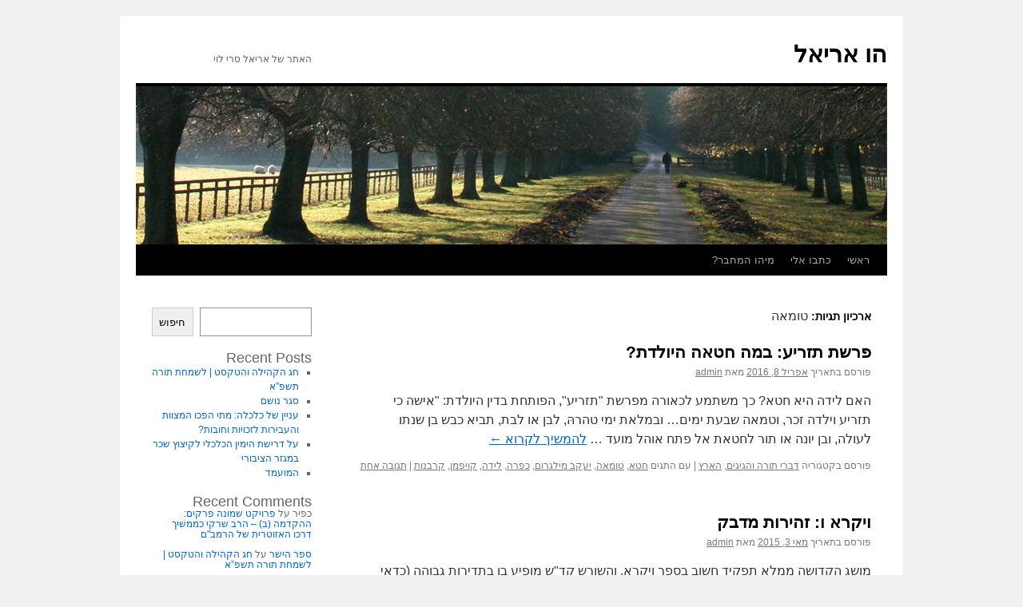

--- FILE ---
content_type: text/html; charset=UTF-8
request_url: https://ariel.seri-levi.com/?tag=%D7%98%D7%95%D7%9E%D7%90%D7%94
body_size: 8335
content:
<!DOCTYPE html>
<html dir="rtl" lang="he-IL">
<head>
<meta charset="UTF-8" />
<title>
טומאה | הו אריאל	</title>
<link rel="profile" href="https://gmpg.org/xfn/11" />
<link rel="stylesheet" type="text/css" media="all" href="https://ariel.seri-levi.com/wp-content/themes/twentyten/style.css?ver=20221101" />
<link rel="pingback" href="https://ariel.seri-levi.com/xmlrpc.php">
<meta name='robots' content='max-image-preview:large' />
<link rel="alternate" type="application/rss+xml" title="הו אריאל &laquo; פיד‏" href="https://ariel.seri-levi.com/?feed=rss2" />
<link rel="alternate" type="application/rss+xml" title="הו אריאל &laquo; פיד תגובות‏" href="https://ariel.seri-levi.com/?feed=comments-rss2" />
<link rel="alternate" type="application/rss+xml" title="הו אריאל &laquo; פיד מהתגית טומאה" href="https://ariel.seri-levi.com/?feed=rss2&#038;tag=%d7%98%d7%95%d7%9e%d7%90%d7%94" />
<script type="text/javascript">
window._wpemojiSettings = {"baseUrl":"https:\/\/s.w.org\/images\/core\/emoji\/14.0.0\/72x72\/","ext":".png","svgUrl":"https:\/\/s.w.org\/images\/core\/emoji\/14.0.0\/svg\/","svgExt":".svg","source":{"concatemoji":"http:\/\/ariel.seri-levi.com\/wp-includes\/js\/wp-emoji-release.min.js?ver=6.1.7"}};
/*! This file is auto-generated */
!function(e,a,t){var n,r,o,i=a.createElement("canvas"),p=i.getContext&&i.getContext("2d");function s(e,t){var a=String.fromCharCode,e=(p.clearRect(0,0,i.width,i.height),p.fillText(a.apply(this,e),0,0),i.toDataURL());return p.clearRect(0,0,i.width,i.height),p.fillText(a.apply(this,t),0,0),e===i.toDataURL()}function c(e){var t=a.createElement("script");t.src=e,t.defer=t.type="text/javascript",a.getElementsByTagName("head")[0].appendChild(t)}for(o=Array("flag","emoji"),t.supports={everything:!0,everythingExceptFlag:!0},r=0;r<o.length;r++)t.supports[o[r]]=function(e){if(p&&p.fillText)switch(p.textBaseline="top",p.font="600 32px Arial",e){case"flag":return s([127987,65039,8205,9895,65039],[127987,65039,8203,9895,65039])?!1:!s([55356,56826,55356,56819],[55356,56826,8203,55356,56819])&&!s([55356,57332,56128,56423,56128,56418,56128,56421,56128,56430,56128,56423,56128,56447],[55356,57332,8203,56128,56423,8203,56128,56418,8203,56128,56421,8203,56128,56430,8203,56128,56423,8203,56128,56447]);case"emoji":return!s([129777,127995,8205,129778,127999],[129777,127995,8203,129778,127999])}return!1}(o[r]),t.supports.everything=t.supports.everything&&t.supports[o[r]],"flag"!==o[r]&&(t.supports.everythingExceptFlag=t.supports.everythingExceptFlag&&t.supports[o[r]]);t.supports.everythingExceptFlag=t.supports.everythingExceptFlag&&!t.supports.flag,t.DOMReady=!1,t.readyCallback=function(){t.DOMReady=!0},t.supports.everything||(n=function(){t.readyCallback()},a.addEventListener?(a.addEventListener("DOMContentLoaded",n,!1),e.addEventListener("load",n,!1)):(e.attachEvent("onload",n),a.attachEvent("onreadystatechange",function(){"complete"===a.readyState&&t.readyCallback()})),(e=t.source||{}).concatemoji?c(e.concatemoji):e.wpemoji&&e.twemoji&&(c(e.twemoji),c(e.wpemoji)))}(window,document,window._wpemojiSettings);
</script>
<style type="text/css">
img.wp-smiley,
img.emoji {
	display: inline !important;
	border: none !important;
	box-shadow: none !important;
	height: 1em !important;
	width: 1em !important;
	margin: 0 0.07em !important;
	vertical-align: -0.1em !important;
	background: none !important;
	padding: 0 !important;
}
</style>
	<link rel='stylesheet' id='wp-block-library-rtl-css' href="https://ariel.seri-levi.com/wp-includes/css/dist/block-library/style-rtl.min.css?ver=6.1.7" type='text/css' media='all' />
<style id='wp-block-library-theme-inline-css' type='text/css'>
.wp-block-audio figcaption{color:#555;font-size:13px;text-align:center}.is-dark-theme .wp-block-audio figcaption{color:hsla(0,0%,100%,.65)}.wp-block-audio{margin:0 0 1em}.wp-block-code{border:1px solid #ccc;border-radius:4px;font-family:Menlo,Consolas,monaco,monospace;padding:.8em 1em}.wp-block-embed figcaption{color:#555;font-size:13px;text-align:center}.is-dark-theme .wp-block-embed figcaption{color:hsla(0,0%,100%,.65)}.wp-block-embed{margin:0 0 1em}.blocks-gallery-caption{color:#555;font-size:13px;text-align:center}.is-dark-theme .blocks-gallery-caption{color:hsla(0,0%,100%,.65)}.wp-block-image figcaption{color:#555;font-size:13px;text-align:center}.is-dark-theme .wp-block-image figcaption{color:hsla(0,0%,100%,.65)}.wp-block-image{margin:0 0 1em}.wp-block-pullquote{border-top:4px solid;border-bottom:4px solid;margin-bottom:1.75em;color:currentColor}.wp-block-pullquote__citation,.wp-block-pullquote cite,.wp-block-pullquote footer{color:currentColor;text-transform:uppercase;font-size:.8125em;font-style:normal}.wp-block-quote{border-left:.25em solid;margin:0 0 1.75em;padding-left:1em}.wp-block-quote cite,.wp-block-quote footer{color:currentColor;font-size:.8125em;position:relative;font-style:normal}.wp-block-quote.has-text-align-right{border-left:none;border-right:.25em solid;padding-left:0;padding-right:1em}.wp-block-quote.has-text-align-center{border:none;padding-left:0}.wp-block-quote.is-large,.wp-block-quote.is-style-large,.wp-block-quote.is-style-plain{border:none}.wp-block-search .wp-block-search__label{font-weight:700}.wp-block-search__button{border:1px solid #ccc;padding:.375em .625em}:where(.wp-block-group.has-background){padding:1.25em 2.375em}.wp-block-separator.has-css-opacity{opacity:.4}.wp-block-separator{border:none;border-bottom:2px solid;margin-left:auto;margin-right:auto}.wp-block-separator.has-alpha-channel-opacity{opacity:1}.wp-block-separator:not(.is-style-wide):not(.is-style-dots){width:100px}.wp-block-separator.has-background:not(.is-style-dots){border-bottom:none;height:1px}.wp-block-separator.has-background:not(.is-style-wide):not(.is-style-dots){height:2px}.wp-block-table{margin:"0 0 1em 0"}.wp-block-table thead{border-bottom:3px solid}.wp-block-table tfoot{border-top:3px solid}.wp-block-table td,.wp-block-table th{word-break:normal}.wp-block-table figcaption{color:#555;font-size:13px;text-align:center}.is-dark-theme .wp-block-table figcaption{color:hsla(0,0%,100%,.65)}.wp-block-video figcaption{color:#555;font-size:13px;text-align:center}.is-dark-theme .wp-block-video figcaption{color:hsla(0,0%,100%,.65)}.wp-block-video{margin:0 0 1em}.wp-block-template-part.has-background{padding:1.25em 2.375em;margin-top:0;margin-bottom:0}
</style>
<link rel='stylesheet' id='classic-theme-styles-css' href="https://ariel.seri-levi.com/wp-includes/css/classic-themes.min.css?ver=1" type='text/css' media='all' />
<style id='global-styles-inline-css' type='text/css'>
body{--wp--preset--color--black: #000;--wp--preset--color--cyan-bluish-gray: #abb8c3;--wp--preset--color--white: #fff;--wp--preset--color--pale-pink: #f78da7;--wp--preset--color--vivid-red: #cf2e2e;--wp--preset--color--luminous-vivid-orange: #ff6900;--wp--preset--color--luminous-vivid-amber: #fcb900;--wp--preset--color--light-green-cyan: #7bdcb5;--wp--preset--color--vivid-green-cyan: #00d084;--wp--preset--color--pale-cyan-blue: #8ed1fc;--wp--preset--color--vivid-cyan-blue: #0693e3;--wp--preset--color--vivid-purple: #9b51e0;--wp--preset--color--blue: #0066cc;--wp--preset--color--medium-gray: #666;--wp--preset--color--light-gray: #f1f1f1;--wp--preset--gradient--vivid-cyan-blue-to-vivid-purple: linear-gradient(135deg,rgba(6,147,227,1) 0%,rgb(155,81,224) 100%);--wp--preset--gradient--light-green-cyan-to-vivid-green-cyan: linear-gradient(135deg,rgb(122,220,180) 0%,rgb(0,208,130) 100%);--wp--preset--gradient--luminous-vivid-amber-to-luminous-vivid-orange: linear-gradient(135deg,rgba(252,185,0,1) 0%,rgba(255,105,0,1) 100%);--wp--preset--gradient--luminous-vivid-orange-to-vivid-red: linear-gradient(135deg,rgba(255,105,0,1) 0%,rgb(207,46,46) 100%);--wp--preset--gradient--very-light-gray-to-cyan-bluish-gray: linear-gradient(135deg,rgb(238,238,238) 0%,rgb(169,184,195) 100%);--wp--preset--gradient--cool-to-warm-spectrum: linear-gradient(135deg,rgb(74,234,220) 0%,rgb(151,120,209) 20%,rgb(207,42,186) 40%,rgb(238,44,130) 60%,rgb(251,105,98) 80%,rgb(254,248,76) 100%);--wp--preset--gradient--blush-light-purple: linear-gradient(135deg,rgb(255,206,236) 0%,rgb(152,150,240) 100%);--wp--preset--gradient--blush-bordeaux: linear-gradient(135deg,rgb(254,205,165) 0%,rgb(254,45,45) 50%,rgb(107,0,62) 100%);--wp--preset--gradient--luminous-dusk: linear-gradient(135deg,rgb(255,203,112) 0%,rgb(199,81,192) 50%,rgb(65,88,208) 100%);--wp--preset--gradient--pale-ocean: linear-gradient(135deg,rgb(255,245,203) 0%,rgb(182,227,212) 50%,rgb(51,167,181) 100%);--wp--preset--gradient--electric-grass: linear-gradient(135deg,rgb(202,248,128) 0%,rgb(113,206,126) 100%);--wp--preset--gradient--midnight: linear-gradient(135deg,rgb(2,3,129) 0%,rgb(40,116,252) 100%);--wp--preset--duotone--dark-grayscale: url('#wp-duotone-dark-grayscale');--wp--preset--duotone--grayscale: url('#wp-duotone-grayscale');--wp--preset--duotone--purple-yellow: url('#wp-duotone-purple-yellow');--wp--preset--duotone--blue-red: url('#wp-duotone-blue-red');--wp--preset--duotone--midnight: url('#wp-duotone-midnight');--wp--preset--duotone--magenta-yellow: url('#wp-duotone-magenta-yellow');--wp--preset--duotone--purple-green: url('#wp-duotone-purple-green');--wp--preset--duotone--blue-orange: url('#wp-duotone-blue-orange');--wp--preset--font-size--small: 13px;--wp--preset--font-size--medium: 20px;--wp--preset--font-size--large: 36px;--wp--preset--font-size--x-large: 42px;--wp--preset--spacing--20: 0.44rem;--wp--preset--spacing--30: 0.67rem;--wp--preset--spacing--40: 1rem;--wp--preset--spacing--50: 1.5rem;--wp--preset--spacing--60: 2.25rem;--wp--preset--spacing--70: 3.38rem;--wp--preset--spacing--80: 5.06rem;}:where(.is-layout-flex){gap: 0.5em;}body .is-layout-flow > .alignleft{float: left;margin-inline-start: 0;margin-inline-end: 2em;}body .is-layout-flow > .alignright{float: right;margin-inline-start: 2em;margin-inline-end: 0;}body .is-layout-flow > .aligncenter{margin-left: auto !important;margin-right: auto !important;}body .is-layout-constrained > .alignleft{float: left;margin-inline-start: 0;margin-inline-end: 2em;}body .is-layout-constrained > .alignright{float: right;margin-inline-start: 2em;margin-inline-end: 0;}body .is-layout-constrained > .aligncenter{margin-left: auto !important;margin-right: auto !important;}body .is-layout-constrained > :where(:not(.alignleft):not(.alignright):not(.alignfull)){max-width: var(--wp--style--global--content-size);margin-left: auto !important;margin-right: auto !important;}body .is-layout-constrained > .alignwide{max-width: var(--wp--style--global--wide-size);}body .is-layout-flex{display: flex;}body .is-layout-flex{flex-wrap: wrap;align-items: center;}body .is-layout-flex > *{margin: 0;}:where(.wp-block-columns.is-layout-flex){gap: 2em;}.has-black-color{color: var(--wp--preset--color--black) !important;}.has-cyan-bluish-gray-color{color: var(--wp--preset--color--cyan-bluish-gray) !important;}.has-white-color{color: var(--wp--preset--color--white) !important;}.has-pale-pink-color{color: var(--wp--preset--color--pale-pink) !important;}.has-vivid-red-color{color: var(--wp--preset--color--vivid-red) !important;}.has-luminous-vivid-orange-color{color: var(--wp--preset--color--luminous-vivid-orange) !important;}.has-luminous-vivid-amber-color{color: var(--wp--preset--color--luminous-vivid-amber) !important;}.has-light-green-cyan-color{color: var(--wp--preset--color--light-green-cyan) !important;}.has-vivid-green-cyan-color{color: var(--wp--preset--color--vivid-green-cyan) !important;}.has-pale-cyan-blue-color{color: var(--wp--preset--color--pale-cyan-blue) !important;}.has-vivid-cyan-blue-color{color: var(--wp--preset--color--vivid-cyan-blue) !important;}.has-vivid-purple-color{color: var(--wp--preset--color--vivid-purple) !important;}.has-black-background-color{background-color: var(--wp--preset--color--black) !important;}.has-cyan-bluish-gray-background-color{background-color: var(--wp--preset--color--cyan-bluish-gray) !important;}.has-white-background-color{background-color: var(--wp--preset--color--white) !important;}.has-pale-pink-background-color{background-color: var(--wp--preset--color--pale-pink) !important;}.has-vivid-red-background-color{background-color: var(--wp--preset--color--vivid-red) !important;}.has-luminous-vivid-orange-background-color{background-color: var(--wp--preset--color--luminous-vivid-orange) !important;}.has-luminous-vivid-amber-background-color{background-color: var(--wp--preset--color--luminous-vivid-amber) !important;}.has-light-green-cyan-background-color{background-color: var(--wp--preset--color--light-green-cyan) !important;}.has-vivid-green-cyan-background-color{background-color: var(--wp--preset--color--vivid-green-cyan) !important;}.has-pale-cyan-blue-background-color{background-color: var(--wp--preset--color--pale-cyan-blue) !important;}.has-vivid-cyan-blue-background-color{background-color: var(--wp--preset--color--vivid-cyan-blue) !important;}.has-vivid-purple-background-color{background-color: var(--wp--preset--color--vivid-purple) !important;}.has-black-border-color{border-color: var(--wp--preset--color--black) !important;}.has-cyan-bluish-gray-border-color{border-color: var(--wp--preset--color--cyan-bluish-gray) !important;}.has-white-border-color{border-color: var(--wp--preset--color--white) !important;}.has-pale-pink-border-color{border-color: var(--wp--preset--color--pale-pink) !important;}.has-vivid-red-border-color{border-color: var(--wp--preset--color--vivid-red) !important;}.has-luminous-vivid-orange-border-color{border-color: var(--wp--preset--color--luminous-vivid-orange) !important;}.has-luminous-vivid-amber-border-color{border-color: var(--wp--preset--color--luminous-vivid-amber) !important;}.has-light-green-cyan-border-color{border-color: var(--wp--preset--color--light-green-cyan) !important;}.has-vivid-green-cyan-border-color{border-color: var(--wp--preset--color--vivid-green-cyan) !important;}.has-pale-cyan-blue-border-color{border-color: var(--wp--preset--color--pale-cyan-blue) !important;}.has-vivid-cyan-blue-border-color{border-color: var(--wp--preset--color--vivid-cyan-blue) !important;}.has-vivid-purple-border-color{border-color: var(--wp--preset--color--vivid-purple) !important;}.has-vivid-cyan-blue-to-vivid-purple-gradient-background{background: var(--wp--preset--gradient--vivid-cyan-blue-to-vivid-purple) !important;}.has-light-green-cyan-to-vivid-green-cyan-gradient-background{background: var(--wp--preset--gradient--light-green-cyan-to-vivid-green-cyan) !important;}.has-luminous-vivid-amber-to-luminous-vivid-orange-gradient-background{background: var(--wp--preset--gradient--luminous-vivid-amber-to-luminous-vivid-orange) !important;}.has-luminous-vivid-orange-to-vivid-red-gradient-background{background: var(--wp--preset--gradient--luminous-vivid-orange-to-vivid-red) !important;}.has-very-light-gray-to-cyan-bluish-gray-gradient-background{background: var(--wp--preset--gradient--very-light-gray-to-cyan-bluish-gray) !important;}.has-cool-to-warm-spectrum-gradient-background{background: var(--wp--preset--gradient--cool-to-warm-spectrum) !important;}.has-blush-light-purple-gradient-background{background: var(--wp--preset--gradient--blush-light-purple) !important;}.has-blush-bordeaux-gradient-background{background: var(--wp--preset--gradient--blush-bordeaux) !important;}.has-luminous-dusk-gradient-background{background: var(--wp--preset--gradient--luminous-dusk) !important;}.has-pale-ocean-gradient-background{background: var(--wp--preset--gradient--pale-ocean) !important;}.has-electric-grass-gradient-background{background: var(--wp--preset--gradient--electric-grass) !important;}.has-midnight-gradient-background{background: var(--wp--preset--gradient--midnight) !important;}.has-small-font-size{font-size: var(--wp--preset--font-size--small) !important;}.has-medium-font-size{font-size: var(--wp--preset--font-size--medium) !important;}.has-large-font-size{font-size: var(--wp--preset--font-size--large) !important;}.has-x-large-font-size{font-size: var(--wp--preset--font-size--x-large) !important;}
.wp-block-navigation a:where(:not(.wp-element-button)){color: inherit;}
:where(.wp-block-columns.is-layout-flex){gap: 2em;}
.wp-block-pullquote{font-size: 1.5em;line-height: 1.6;}
</style>
<link rel='stylesheet' id='twentyten-block-style-css' href="https://ariel.seri-levi.com/wp-content/themes/twentyten/blocks.css?ver=20190704" type='text/css' media='all' />
<link rel="https://api.w.org/" href="https://ariel.seri-levi.com/index.php?rest_route=/" /><link rel="alternate" type="application/json" href="https://ariel.seri-levi.com/index.php?rest_route=/wp/v2/tags/192" /><link rel="EditURI" type="application/rsd+xml" title="RSD" href="https://ariel.seri-levi.com/xmlrpc.php?rsd" />
<link rel="wlwmanifest" type="application/wlwmanifest+xml" href="https://ariel.seri-levi.com/wp-includes/wlwmanifest.xml" />
<link rel="stylesheet" href="https://ariel.seri-levi.com/wp-content/themes/twentyten/rtl.css" type="text/css" media="screen" /><meta name="generator" content="WordPress 6.1.7" />
</head>

<body class="rtl archive tag tag-192">
<svg xmlns="http://www.w3.org/2000/svg" viewBox="0 0 0 0" width="0" height="0" focusable="false" role="none" style="visibility: hidden; position: absolute; left: -9999px; overflow: hidden;" ><defs><filter id="wp-duotone-dark-grayscale"><feColorMatrix color-interpolation-filters="sRGB" type="matrix" values=" .299 .587 .114 0 0 .299 .587 .114 0 0 .299 .587 .114 0 0 .299 .587 .114 0 0 " /><feComponentTransfer color-interpolation-filters="sRGB" ><feFuncR type="table" tableValues="0 0.49803921568627" /><feFuncG type="table" tableValues="0 0.49803921568627" /><feFuncB type="table" tableValues="0 0.49803921568627" /><feFuncA type="table" tableValues="1 1" /></feComponentTransfer><feComposite in2="SourceGraphic" operator="in" /></filter></defs></svg><svg xmlns="http://www.w3.org/2000/svg" viewBox="0 0 0 0" width="0" height="0" focusable="false" role="none" style="visibility: hidden; position: absolute; left: -9999px; overflow: hidden;" ><defs><filter id="wp-duotone-grayscale"><feColorMatrix color-interpolation-filters="sRGB" type="matrix" values=" .299 .587 .114 0 0 .299 .587 .114 0 0 .299 .587 .114 0 0 .299 .587 .114 0 0 " /><feComponentTransfer color-interpolation-filters="sRGB" ><feFuncR type="table" tableValues="0 1" /><feFuncG type="table" tableValues="0 1" /><feFuncB type="table" tableValues="0 1" /><feFuncA type="table" tableValues="1 1" /></feComponentTransfer><feComposite in2="SourceGraphic" operator="in" /></filter></defs></svg><svg xmlns="http://www.w3.org/2000/svg" viewBox="0 0 0 0" width="0" height="0" focusable="false" role="none" style="visibility: hidden; position: absolute; left: -9999px; overflow: hidden;" ><defs><filter id="wp-duotone-purple-yellow"><feColorMatrix color-interpolation-filters="sRGB" type="matrix" values=" .299 .587 .114 0 0 .299 .587 .114 0 0 .299 .587 .114 0 0 .299 .587 .114 0 0 " /><feComponentTransfer color-interpolation-filters="sRGB" ><feFuncR type="table" tableValues="0.54901960784314 0.98823529411765" /><feFuncG type="table" tableValues="0 1" /><feFuncB type="table" tableValues="0.71764705882353 0.25490196078431" /><feFuncA type="table" tableValues="1 1" /></feComponentTransfer><feComposite in2="SourceGraphic" operator="in" /></filter></defs></svg><svg xmlns="http://www.w3.org/2000/svg" viewBox="0 0 0 0" width="0" height="0" focusable="false" role="none" style="visibility: hidden; position: absolute; left: -9999px; overflow: hidden;" ><defs><filter id="wp-duotone-blue-red"><feColorMatrix color-interpolation-filters="sRGB" type="matrix" values=" .299 .587 .114 0 0 .299 .587 .114 0 0 .299 .587 .114 0 0 .299 .587 .114 0 0 " /><feComponentTransfer color-interpolation-filters="sRGB" ><feFuncR type="table" tableValues="0 1" /><feFuncG type="table" tableValues="0 0.27843137254902" /><feFuncB type="table" tableValues="0.5921568627451 0.27843137254902" /><feFuncA type="table" tableValues="1 1" /></feComponentTransfer><feComposite in2="SourceGraphic" operator="in" /></filter></defs></svg><svg xmlns="http://www.w3.org/2000/svg" viewBox="0 0 0 0" width="0" height="0" focusable="false" role="none" style="visibility: hidden; position: absolute; left: -9999px; overflow: hidden;" ><defs><filter id="wp-duotone-midnight"><feColorMatrix color-interpolation-filters="sRGB" type="matrix" values=" .299 .587 .114 0 0 .299 .587 .114 0 0 .299 .587 .114 0 0 .299 .587 .114 0 0 " /><feComponentTransfer color-interpolation-filters="sRGB" ><feFuncR type="table" tableValues="0 0" /><feFuncG type="table" tableValues="0 0.64705882352941" /><feFuncB type="table" tableValues="0 1" /><feFuncA type="table" tableValues="1 1" /></feComponentTransfer><feComposite in2="SourceGraphic" operator="in" /></filter></defs></svg><svg xmlns="http://www.w3.org/2000/svg" viewBox="0 0 0 0" width="0" height="0" focusable="false" role="none" style="visibility: hidden; position: absolute; left: -9999px; overflow: hidden;" ><defs><filter id="wp-duotone-magenta-yellow"><feColorMatrix color-interpolation-filters="sRGB" type="matrix" values=" .299 .587 .114 0 0 .299 .587 .114 0 0 .299 .587 .114 0 0 .299 .587 .114 0 0 " /><feComponentTransfer color-interpolation-filters="sRGB" ><feFuncR type="table" tableValues="0.78039215686275 1" /><feFuncG type="table" tableValues="0 0.94901960784314" /><feFuncB type="table" tableValues="0.35294117647059 0.47058823529412" /><feFuncA type="table" tableValues="1 1" /></feComponentTransfer><feComposite in2="SourceGraphic" operator="in" /></filter></defs></svg><svg xmlns="http://www.w3.org/2000/svg" viewBox="0 0 0 0" width="0" height="0" focusable="false" role="none" style="visibility: hidden; position: absolute; left: -9999px; overflow: hidden;" ><defs><filter id="wp-duotone-purple-green"><feColorMatrix color-interpolation-filters="sRGB" type="matrix" values=" .299 .587 .114 0 0 .299 .587 .114 0 0 .299 .587 .114 0 0 .299 .587 .114 0 0 " /><feComponentTransfer color-interpolation-filters="sRGB" ><feFuncR type="table" tableValues="0.65098039215686 0.40392156862745" /><feFuncG type="table" tableValues="0 1" /><feFuncB type="table" tableValues="0.44705882352941 0.4" /><feFuncA type="table" tableValues="1 1" /></feComponentTransfer><feComposite in2="SourceGraphic" operator="in" /></filter></defs></svg><svg xmlns="http://www.w3.org/2000/svg" viewBox="0 0 0 0" width="0" height="0" focusable="false" role="none" style="visibility: hidden; position: absolute; left: -9999px; overflow: hidden;" ><defs><filter id="wp-duotone-blue-orange"><feColorMatrix color-interpolation-filters="sRGB" type="matrix" values=" .299 .587 .114 0 0 .299 .587 .114 0 0 .299 .587 .114 0 0 .299 .587 .114 0 0 " /><feComponentTransfer color-interpolation-filters="sRGB" ><feFuncR type="table" tableValues="0.098039215686275 1" /><feFuncG type="table" tableValues="0 0.66274509803922" /><feFuncB type="table" tableValues="0.84705882352941 0.41960784313725" /><feFuncA type="table" tableValues="1 1" /></feComponentTransfer><feComposite in2="SourceGraphic" operator="in" /></filter></defs></svg><div id="wrapper" class="hfeed">
	<div id="header">
		<div id="masthead">
			<div id="branding" role="banner">
								<div id="site-title">
					<span>
						<a href="https://ariel.seri-levi.com/" title="הו אריאל" rel="home">הו אריאל</a>
					</span>
				</div>
				<div id="site-description">האתר של אריאל סרי לוי</div>

									<img src="https://ariel.seri-levi.com/wp-content/themes/twentyten/images/headers/path.jpg" width="940" height="198" alt="" />
								</div><!-- #branding -->

			<div id="access" role="navigation">
								<div class="skip-link screen-reader-text"><a href="#content" title="לדלג לתוכן">לדלג לתוכן</a></div>
				<div class="menu"><ul>
<li ><a href="https://ariel.seri-levi.com/">ראשי</a></li><li class="page_item page-item-128"><a href="https://ariel.seri-levi.com/?page_id=128">כתבו אלי</a></li>
<li class="page_item page-item-6"><a href="https://ariel.seri-levi.com/?page_id=6">מיהו המחבר?</a></li>
</ul></div>
			</div><!-- #access -->
		</div><!-- #masthead -->
	</div><!-- #header -->

	<div id="main">

		<div id="container">
			<div id="content" role="main">

				<h1 class="page-title">
				ארכיון תגיות: <span>טומאה</span>				</h1>

				



	
			<div id="post-1301" class="post-1301 post type-post status-publish format-standard hentry category-torah category-4 tag-180 tag-192 tag-213 tag-234 tag-242 tag-386 tag-394">
			<h2 class="entry-title"><a href="https://ariel.seri-levi.com/?p=1301" rel="bookmark">פרשת תזריע: במה חטאה היולדת?</a></h2>

			<div class="entry-meta">
				<span class="meta-prep meta-prep-author">פורסם בתאריך</span> <a href="https://ariel.seri-levi.com/?p=1301" title="10:21 am" rel="bookmark"><span class="entry-date">אפריל 8, 2016</span></a> <span class="meta-sep">מאת</span> <span class="author vcard"><a class="url fn n" href="https://ariel.seri-levi.com/?author=1" title="כל הפוסטים מאת admin&rlm;">admin</a></span>			</div><!-- .entry-meta -->

					<div class="entry-summary">
				<p>האם לידה היא חטא? כך משתמע לכאורה מפרשת &quot;תזריע&quot;, הפותחת בדין היולדת: &quot;אישה כי תזריע וילדה זכר, וטמאה שבעת ימים&#8230; ובמלאת ימי טהרהּ, לבן או לבת, תביא כבש בן שנתו לעולה, ובן יונה או תור לחטאת אל פתח אוהל מועד &hellip; <a href="https://ariel.seri-levi.com/?p=1301">להמשיך לקרוא <span class="meta-nav">&larr;</span></a></p>
			</div><!-- .entry-summary -->
	
			<div class="entry-utility">
									<span class="cat-links">
						<span class="entry-utility-prep entry-utility-prep-cat-links">פורסם בקטגוריה</span> <a href="https://ariel.seri-levi.com/?cat=3" rel="category">דברי תורה והגיגים</a>, <a href="https://ariel.seri-levi.com/?cat=4" rel="category">הארץ</a>					</span>
					<span class="meta-sep">|</span>
				
								<span class="tag-links">
					<span class="entry-utility-prep entry-utility-prep-tag-links">עם התגים</span> <a href="https://ariel.seri-levi.com/?tag=%d7%97%d7%98%d7%90" rel="tag">חטא</a>, <a href="https://ariel.seri-levi.com/?tag=%d7%98%d7%95%d7%9e%d7%90%d7%94" rel="tag">טומאה</a>, <a href="https://ariel.seri-levi.com/?tag=%d7%99%d7%a2%d7%a7%d7%91-%d7%9e%d7%99%d7%9c%d7%92%d7%a8%d7%95%d7%9d" rel="tag">יעקב מילגרום</a>, <a href="https://ariel.seri-levi.com/?tag=%d7%9b%d7%a4%d7%a8%d7%94" rel="tag">כפרה</a>, <a href="https://ariel.seri-levi.com/?tag=%d7%9c%d7%99%d7%93%d7%94" rel="tag">לידה</a>, <a href="https://ariel.seri-levi.com/?tag=%d7%a7%d7%95%d7%99%d7%a4%d7%9e%d7%9f" rel="tag">קויפמן</a>, <a href="https://ariel.seri-levi.com/?tag=%d7%a7%d7%a8%d7%91%d7%a0%d7%95%d7%aa" rel="tag">קרבנות</a>				</span>
				<span class="meta-sep">|</span>
				
				<span class="comments-link"><a href="https://ariel.seri-levi.com/?p=1301#comments">תגובה אחת</a></span>

							</div><!-- .entry-utility -->
		</div><!-- #post-1301 -->

		
	

	
			<div id="post-1073" class="post-1073 post type-post status-publish format-standard hentry category-2 tag-38 tag-131 tag-161 tag-192 tag-383 tag-387">
			<h2 class="entry-title"><a href="https://ariel.seri-levi.com/?p=1073" rel="bookmark">ויקרא ו: זהירות מדבק</a></h2>

			<div class="entry-meta">
				<span class="meta-prep meta-prep-author">פורסם בתאריך</span> <a href="https://ariel.seri-levi.com/?p=1073" title="1:58 am" rel="bookmark"><span class="entry-date">מאי 3, 2015</span></a> <span class="meta-sep">מאת</span> <span class="author vcard"><a class="url fn n" href="https://ariel.seri-levi.com/?author=1" title="כל הפוסטים מאת admin&rlm;">admin</a></span>			</div><!-- .entry-meta -->

					<div class="entry-summary">
				<p>מושג הקדושה ממלא תפקיד חשוב בספר ויקרא, והשורש קד&quot;ש מופיע בו בתדירות גבוהה (כדאי לקרוא על כך בספרו של מורי, פרופ' ברוך שורץ –'תורת הקדושה'). נביט לדוגמה בפרק ו: את קרבנות המנחה והחטאת נדרשים הכוהנים לאכול &quot;בְּמָקוֹם קָדֹשׁ&quot; (פסוקים ט, יט), &hellip; <a href="https://ariel.seri-levi.com/?p=1073">להמשיך לקרוא <span class="meta-nav">&larr;</span></a></p>
			</div><!-- .entry-summary -->
	
			<div class="entry-utility">
									<span class="cat-links">
						<span class="entry-utility-prep entry-utility-prep-cat-links">פורסם בקטגוריה</span> <a href="https://ariel.seri-levi.com/?cat=2" rel="category">929 - פרקי תנ"ך</a>					</span>
					<span class="meta-sep">|</span>
				
								<span class="tag-links">
					<span class="entry-utility-prep entry-utility-prep-tag-links">עם התגים</span> <a href="https://ariel.seri-levi.com/?tag=%d7%90%d7%9c%d7%95%d7%94%d7%99%d7%9d" rel="tag">אלוהים</a>, <a href="https://ariel.seri-levi.com/?tag=%d7%94%d7%9e%d7%a7%d7%95%d7%a8-%d7%94%d7%9b%d7%95%d7%94%d7%a0%d7%99" rel="tag">המקור הכוהני</a>, <a href="https://ariel.seri-levi.com/?tag=%d7%95%d7%99%d7%a7%d7%a8%d7%90-%d7%95" rel="tag">ויקרא ו</a>, <a href="https://ariel.seri-levi.com/?tag=%d7%98%d7%95%d7%9e%d7%90%d7%94" rel="tag">טומאה</a>, <a href="https://ariel.seri-levi.com/?tag=%d7%a7%d7%93%d7%95%d7%a9%d7%94" rel="tag">קדושה</a>, <a href="https://ariel.seri-levi.com/?tag=%d7%a7%d7%95%d7%a8%d7%91%d7%a0%d7%95%d7%aa" rel="tag">קורבנות</a>				</span>
				<span class="meta-sep">|</span>
				
				<span class="comments-link"><span>סגור לתגובות<span class="screen-reader-text"> על ויקרא ו: זהירות מדבק</span></span></span>

							</div><!-- .entry-utility -->
		</div><!-- #post-1073 -->

		
	

			</div><!-- #content -->
		</div><!-- #container -->


		<div id="primary" class="widget-area" role="complementary">
			<ul class="xoxo">

<li id="block-2" class="widget-container widget_block widget_search"><form role="search" method="get" action="https://ariel.seri-levi.com/" class="wp-block-search__button-outside wp-block-search__text-button wp-block-search"><label for="wp-block-search__input-1" class="wp-block-search__label" >חיפוש</label><div class="wp-block-search__inside-wrapper " ><input type="search" id="wp-block-search__input-1" class="wp-block-search__input wp-block-search__input" name="s" value="" placeholder=""  required /><button type="submit" class="wp-block-search__button wp-element-button"  >חיפוש</button></div></form></li><li id="block-3" class="widget-container widget_block"><div class="is-layout-flow wp-block-group"><div class="wp-block-group__inner-container"><h2>Recent Posts</h2><ul class="wp-block-latest-posts__list wp-block-latest-posts"><li><a class="wp-block-latest-posts__post-title" href="https://ariel.seri-levi.com/?p=1467">חג הקהילה והטקסט | לשמחת תורה תשפ”א</a></li>
<li><a class="wp-block-latest-posts__post-title" href="https://ariel.seri-levi.com/?p=1458">סגר נושם</a></li>
<li><a class="wp-block-latest-posts__post-title" href="https://ariel.seri-levi.com/?p=1456">עניין של כלכלה: מתי הפכו המצוות והעבירות לזכויות וחובות?</a></li>
<li><a class="wp-block-latest-posts__post-title" href="https://ariel.seri-levi.com/?p=1460">על דרישת הימין הכלכלי לקיצוץ שכר במגזר הציבורי</a></li>
<li><a class="wp-block-latest-posts__post-title" href="https://ariel.seri-levi.com/?p=1462">המועמד</a></li>
</ul></div></div></li><li id="block-4" class="widget-container widget_block"><div class="is-layout-flow wp-block-group"><div class="wp-block-group__inner-container"><h2>Recent Comments</h2><ol class="wp-block-latest-comments"><li class="wp-block-latest-comments__comment"><article><footer class="wp-block-latest-comments__comment-meta"><span class="wp-block-latest-comments__comment-author">כפיר</span> על <a class="wp-block-latest-comments__comment-link" href="https://ariel.seri-levi.com/?p=382#comment-248">פרויקט שמונה פרקים: ההקדמה (ב) – הרב שרקי כממשיך דרכו האזוטרית של הרמב&quot;ם</a></footer></article></li><li class="wp-block-latest-comments__comment"><article><footer class="wp-block-latest-comments__comment-meta"><a class="wp-block-latest-comments__comment-author" href="https://www.seferhayashar.com">ספר הישר</a> על <a class="wp-block-latest-comments__comment-link" href="https://ariel.seri-levi.com/?p=1467#comment-458">חג הקהילה והטקסט | לשמחת תורה תשפ”א</a></footer></article></li><li class="wp-block-latest-comments__comment"><article><footer class="wp-block-latest-comments__comment-meta"><a class="wp-block-latest-comments__comment-author" href="https://www.sefaria.org.il/Birkat_Asher_on_Torah%2C_Exodus.12.12?lang=he">חשוב</a> על <a class="wp-block-latest-comments__comment-link" href="https://ariel.seri-levi.com/?p=1378#comment-453">האם &quot;לפסוח&quot; פירושו &quot;לדלג&quot;?</a></footer></article></li><li class="wp-block-latest-comments__comment"><article><footer class="wp-block-latest-comments__comment-meta"><span class="wp-block-latest-comments__comment-author">קראתי רשי</span> על <a class="wp-block-latest-comments__comment-link" href="https://ariel.seri-levi.com/?p=1378#comment-452">האם &quot;לפסוח&quot; פירושו &quot;לדלג&quot;?</a></footer></article></li><li class="wp-block-latest-comments__comment"><article><footer class="wp-block-latest-comments__comment-meta"><span class="wp-block-latest-comments__comment-author">אריק</span> על <a class="wp-block-latest-comments__comment-link" href="https://ariel.seri-levi.com/?p=1456#comment-457">עניין של כלכלה: מתי הפכו המצוות והעבירות לזכויות וחובות?</a></footer></article></li></ol></div></div></li>			</ul>
		</div><!-- #primary .widget-area -->

	</div><!-- #main -->

	<div id="footer" role="contentinfo">
		<div id="colophon">



			<div id="footer-widget-area" role="complementary">

				<div id="first" class="widget-area">
					<ul class="xoxo">
						<li id="block-5" class="widget-container widget_block"><div class="is-layout-flow wp-block-group"><div class="wp-block-group__inner-container"><h2>Archives</h2><ul class=" wp-block-archives-list wp-block-archives">	<li><a href='https://ariel.seri-levi.com/?m=202010'>אוקטובר 2020</a></li>
	<li><a href='https://ariel.seri-levi.com/?m=202009'>ספטמבר 2020</a></li>
	<li><a href='https://ariel.seri-levi.com/?m=202005'>מאי 2020</a></li>
	<li><a href='https://ariel.seri-levi.com/?m=201910'>אוקטובר 2019</a></li>
	<li><a href='https://ariel.seri-levi.com/?m=201905'>מאי 2019</a></li>
	<li><a href='https://ariel.seri-levi.com/?m=201904'>אפריל 2019</a></li>
	<li><a href='https://ariel.seri-levi.com/?m=201812'>דצמבר 2018</a></li>
	<li><a href='https://ariel.seri-levi.com/?m=201811'>נובמבר 2018</a></li>
	<li><a href='https://ariel.seri-levi.com/?m=201807'>יולי 2018</a></li>
	<li><a href='https://ariel.seri-levi.com/?m=201806'>יוני 2018</a></li>
	<li><a href='https://ariel.seri-levi.com/?m=201805'>מאי 2018</a></li>
	<li><a href='https://ariel.seri-levi.com/?m=201804'>אפריל 2018</a></li>
	<li><a href='https://ariel.seri-levi.com/?m=201803'>מרץ 2018</a></li>
	<li><a href='https://ariel.seri-levi.com/?m=201701'>ינואר 2017</a></li>
	<li><a href='https://ariel.seri-levi.com/?m=201612'>דצמבר 2016</a></li>
	<li><a href='https://ariel.seri-levi.com/?m=201611'>נובמבר 2016</a></li>
	<li><a href='https://ariel.seri-levi.com/?m=201610'>אוקטובר 2016</a></li>
	<li><a href='https://ariel.seri-levi.com/?m=201607'>יולי 2016</a></li>
	<li><a href='https://ariel.seri-levi.com/?m=201606'>יוני 2016</a></li>
	<li><a href='https://ariel.seri-levi.com/?m=201605'>מאי 2016</a></li>
	<li><a href='https://ariel.seri-levi.com/?m=201604'>אפריל 2016</a></li>
	<li><a href='https://ariel.seri-levi.com/?m=201603'>מרץ 2016</a></li>
	<li><a href='https://ariel.seri-levi.com/?m=201602'>פברואר 2016</a></li>
	<li><a href='https://ariel.seri-levi.com/?m=201601'>ינואר 2016</a></li>
	<li><a href='https://ariel.seri-levi.com/?m=201512'>דצמבר 2015</a></li>
	<li><a href='https://ariel.seri-levi.com/?m=201511'>נובמבר 2015</a></li>
	<li><a href='https://ariel.seri-levi.com/?m=201510'>אוקטובר 2015</a></li>
	<li><a href='https://ariel.seri-levi.com/?m=201509'>ספטמבר 2015</a></li>
	<li><a href='https://ariel.seri-levi.com/?m=201508'>אוגוסט 2015</a></li>
	<li><a href='https://ariel.seri-levi.com/?m=201507'>יולי 2015</a></li>
	<li><a href='https://ariel.seri-levi.com/?m=201506'>יוני 2015</a></li>
	<li><a href='https://ariel.seri-levi.com/?m=201505'>מאי 2015</a></li>
	<li><a href='https://ariel.seri-levi.com/?m=201504'>אפריל 2015</a></li>
	<li><a href='https://ariel.seri-levi.com/?m=201503'>מרץ 2015</a></li>
	<li><a href='https://ariel.seri-levi.com/?m=201502'>פברואר 2015</a></li>
	<li><a href='https://ariel.seri-levi.com/?m=201501'>ינואר 2015</a></li>
	<li><a href='https://ariel.seri-levi.com/?m=201412'>דצמבר 2014</a></li>
	<li><a href='https://ariel.seri-levi.com/?m=201410'>אוקטובר 2014</a></li>
	<li><a href='https://ariel.seri-levi.com/?m=201409'>ספטמבר 2014</a></li>
	<li><a href='https://ariel.seri-levi.com/?m=201408'>אוגוסט 2014</a></li>
	<li><a href='https://ariel.seri-levi.com/?m=201407'>יולי 2014</a></li>
	<li><a href='https://ariel.seri-levi.com/?m=201406'>יוני 2014</a></li>
	<li><a href='https://ariel.seri-levi.com/?m=201405'>מאי 2014</a></li>
	<li><a href='https://ariel.seri-levi.com/?m=201403'>מרץ 2014</a></li>
	<li><a href='https://ariel.seri-levi.com/?m=201401'>ינואר 2014</a></li>
	<li><a href='https://ariel.seri-levi.com/?m=201312'>דצמבר 2013</a></li>
	<li><a href='https://ariel.seri-levi.com/?m=201311'>נובמבר 2013</a></li>
	<li><a href='https://ariel.seri-levi.com/?m=201310'>אוקטובר 2013</a></li>
	<li><a href='https://ariel.seri-levi.com/?m=201309'>ספטמבר 2013</a></li>
	<li><a href='https://ariel.seri-levi.com/?m=201308'>אוגוסט 2013</a></li>
	<li><a href='https://ariel.seri-levi.com/?m=201307'>יולי 2013</a></li>
	<li><a href='https://ariel.seri-levi.com/?m=201306'>יוני 2013</a></li>
	<li><a href='https://ariel.seri-levi.com/?m=201305'>מאי 2013</a></li>
	<li><a href='https://ariel.seri-levi.com/?m=201208'>אוגוסט 2012</a></li>
	<li><a href='https://ariel.seri-levi.com/?m=201207'>יולי 2012</a></li>
	<li><a href='https://ariel.seri-levi.com/?m=201206'>יוני 2012</a></li>
	<li><a href='https://ariel.seri-levi.com/?m=201204'>אפריל 2012</a></li>
	<li><a href='https://ariel.seri-levi.com/?m=201111'>נובמבר 2011</a></li>
	<li><a href='https://ariel.seri-levi.com/?m=201110'>אוקטובר 2011</a></li>
	<li><a href='https://ariel.seri-levi.com/?m=201109'>ספטמבר 2011</a></li>
	<li><a href='https://ariel.seri-levi.com/?m=201108'>אוגוסט 2011</a></li>
	<li><a href='https://ariel.seri-levi.com/?m=201107'>יולי 2011</a></li>
	<li><a href='https://ariel.seri-levi.com/?m=201106'>יוני 2011</a></li>
	<li><a href='https://ariel.seri-levi.com/?m=201105'>מאי 2011</a></li>
	<li><a href='https://ariel.seri-levi.com/?m=201104'>אפריל 2011</a></li>
	<li><a href='https://ariel.seri-levi.com/?m=201102'>פברואר 2011</a></li>
	<li><a href='https://ariel.seri-levi.com/?m=201101'>ינואר 2011</a></li>
	<li><a href='https://ariel.seri-levi.com/?m=201012'>דצמבר 2010</a></li>
	<li><a href='https://ariel.seri-levi.com/?m=201010'>אוקטובר 2010</a></li>
	<li><a href='https://ariel.seri-levi.com/?m=201009'>ספטמבר 2010</a></li>
	<li><a href='https://ariel.seri-levi.com/?m=201008'>אוגוסט 2010</a></li>
	<li><a href='https://ariel.seri-levi.com/?m=201007'>יולי 2010</a></li>
	<li><a href='https://ariel.seri-levi.com/?m=201006'>יוני 2010</a></li>
	<li><a href='https://ariel.seri-levi.com/?m=201005'>מאי 2010</a></li>
	<li><a href='https://ariel.seri-levi.com/?m=201004'>אפריל 2010</a></li>
	<li><a href='https://ariel.seri-levi.com/?m=201003'>מרץ 2010</a></li>
	<li><a href='https://ariel.seri-levi.com/?m=201002'>פברואר 2010</a></li>
	<li><a href='https://ariel.seri-levi.com/?m=200911'>נובמבר 2009</a></li>
	<li><a href='https://ariel.seri-levi.com/?m=200902'>פברואר 2009</a></li>
	<li><a href='https://ariel.seri-levi.com/?m=200812'>דצמבר 2008</a></li>
	<li><a href='https://ariel.seri-levi.com/?m=200809'>ספטמבר 2008</a></li>
	<li><a href='https://ariel.seri-levi.com/?m=200808'>אוגוסט 2008</a></li>
	<li><a href='https://ariel.seri-levi.com/?m=200806'>יוני 2008</a></li>
	<li><a href='https://ariel.seri-levi.com/?m=200709'>ספטמבר 2007</a></li>
	<li><a href='https://ariel.seri-levi.com/?m=200707'>יולי 2007</a></li>
	<li><a href='https://ariel.seri-levi.com/?m=200703'>מרץ 2007</a></li>
	<li><a href='https://ariel.seri-levi.com/?m=200606'>יוני 2006</a></li>
</ul></div></div></li><li id="block-6" class="widget-container widget_block"><div class="is-layout-flow wp-block-group"><div class="wp-block-group__inner-container"><h2>Categories</h2><ul class="wp-block-categories-list wp-block-categories">	<li class="cat-item cat-item-2"><a href="https://ariel.seri-levi.com/?cat=2">929 &#8211; פרקי תנ&quot;ך</a>
</li>
	<li class="cat-item cat-item-3"><a href="https://ariel.seri-levi.com/?cat=3">דברי תורה והגיגים</a>
</li>
	<li class="cat-item cat-item-4"><a href="https://ariel.seri-levi.com/?cat=4">הארץ</a>
</li>
	<li class="cat-item cat-item-5"><a href="https://ariel.seri-levi.com/?cat=5">הרצאות</a>
</li>
	<li class="cat-item cat-item-6"><a href="https://ariel.seri-levi.com/?cat=6">חינוך</a>
</li>
	<li class="cat-item cat-item-7"><a href="https://ariel.seri-levi.com/?cat=7">טור אורח</a>
</li>
	<li class="cat-item cat-item-8"><a href="https://ariel.seri-levi.com/?cat=8">כללי</a>
</li>
	<li class="cat-item cat-item-9"><a href="https://ariel.seri-levi.com/?cat=9">מה בוער</a>
</li>
	<li class="cat-item cat-item-10"><a href="https://ariel.seri-levi.com/?cat=10">סקירות וביקורות</a>
</li>
	<li class="cat-item cat-item-11"><a href="https://ariel.seri-levi.com/?cat=11">פרוזה</a>
</li>
</ul></div></div></li>					</ul>
				</div><!-- #first .widget-area -->




			</div><!-- #footer-widget-area -->

			<div id="site-info">
				<a href="https://ariel.seri-levi.com/" title="הו אריאל" rel="home">
					הו אריאל				</a>
							</div><!-- #site-info -->

			<div id="site-generator">
								<a href="https://he.wordpress.org/" class="imprint" title="מערכת אישית וחופשית לניהול אתרים עצמאיים">
					פועל על WordPress.				</a>
			</div><!-- #site-generator -->

		</div><!-- #colophon -->
	</div><!-- #footer -->

</div><!-- #wrapper -->

<script defer src="https://static.cloudflareinsights.com/beacon.min.js/vcd15cbe7772f49c399c6a5babf22c1241717689176015" integrity="sha512-ZpsOmlRQV6y907TI0dKBHq9Md29nnaEIPlkf84rnaERnq6zvWvPUqr2ft8M1aS28oN72PdrCzSjY4U6VaAw1EQ==" data-cf-beacon='{"version":"2024.11.0","token":"ac67004a06b14fb8a24abbc519322982","r":1,"server_timing":{"name":{"cfCacheStatus":true,"cfEdge":true,"cfExtPri":true,"cfL4":true,"cfOrigin":true,"cfSpeedBrain":true},"location_startswith":null}}' crossorigin="anonymous"></script>
</body>
</html>
